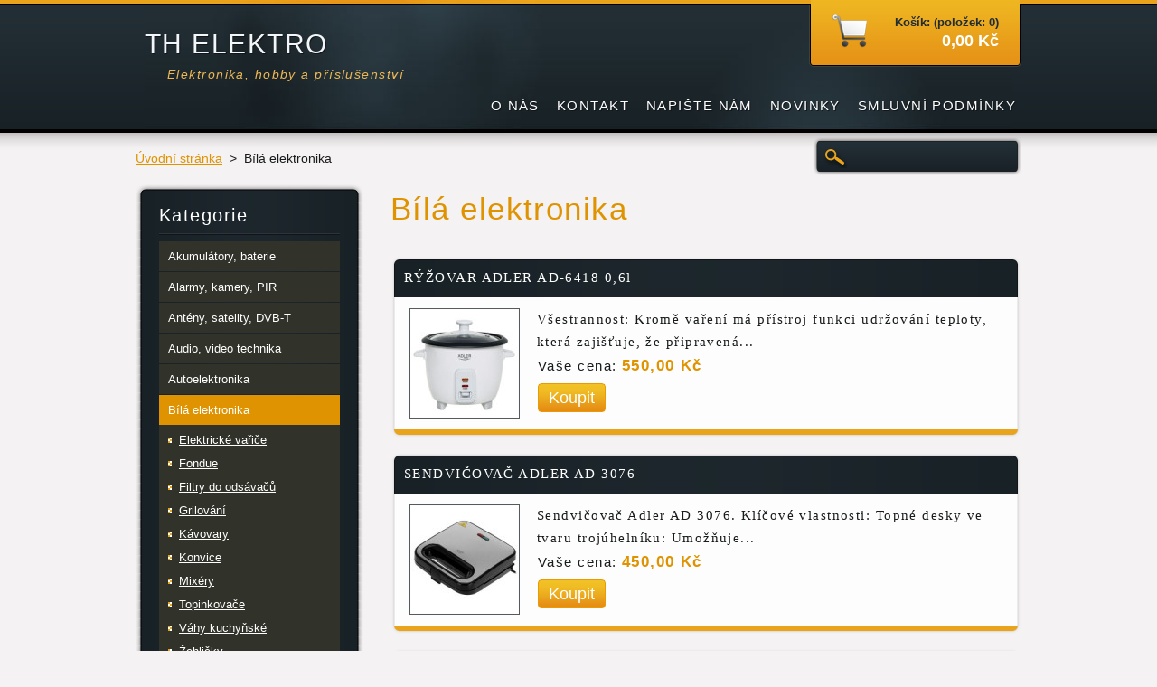

--- FILE ---
content_type: text/html; charset=UTF-8
request_url: https://www.thelektro.cz/bila-elektronika/
body_size: 8103
content:
<!DOCTYPE html>
<!--[if lt IE 7]> <html class="lt-ie10 lt-ie9 lt-ie8 lt-ie7" lang="cs"> <![endif]-->
<!--[if IE 7]>    <html class="lt-ie10 lt-ie9 lt-ie8" lang="cs"> <![endif]-->
<!--[if IE 8]>    <html class="lt-ie10 lt-ie9" lang="cs"> <![endif]-->    
<!--[if IE 9]>    <html class="lt-ie10" lang="cs"> <![endif]-->   
<!--[if gt IE 9]><!--> 
<html lang="cs"> 
<!--<![endif]-->
    <head>
        <base href="https://www.thelektro.cz/">
  <meta charset="utf-8">
  <meta name="description" content="">
  <meta name="keywords" content="">
  <meta name="generator" content="Webnode">
  <meta name="apple-mobile-web-app-capable" content="yes">
  <meta name="apple-mobile-web-app-status-bar-style" content="black">
  <meta name="format-detection" content="telephone=no">
    <meta name="google-site-verification" content="pB6pC5YgW2XS91Z0dnjmYnaG_DqpW940vg8fTvJqN7A">
  <link rel="icon" type="image/svg+xml" href="/favicon.svg" sizes="any">  <link rel="icon" type="image/svg+xml" href="/favicon16.svg" sizes="16x16">  <link rel="icon" href="/favicon.ico">  <link rel="stylesheet" href="https://www.thelektro.cz/wysiwyg/system.style.css">
<link rel="canonical" href="https://www.thelektro.cz/bila-elektronika/">
<script type="text/javascript">(function(i,s,o,g,r,a,m){i['GoogleAnalyticsObject']=r;i[r]=i[r]||function(){
			(i[r].q=i[r].q||[]).push(arguments)},i[r].l=1*new Date();a=s.createElement(o),
			m=s.getElementsByTagName(o)[0];a.async=1;a.src=g;m.parentNode.insertBefore(a,m)
			})(window,document,'script','//www.google-analytics.com/analytics.js','ga');ga('create', 'UA-797705-6', 'auto',{"name":"wnd_header"});ga('wnd_header.set', 'dimension1', 'W1');ga('wnd_header.set', 'anonymizeIp', true);ga('wnd_header.send', 'pageview');var pageTrackerAllTrackEvent=function(category,action,opt_label,opt_value){ga('send', 'event', category, action, opt_label, opt_value)};</script>
  <link rel="alternate" type="application/rss+xml" href="https://thelektro.cz/rss/pf-all.xml" title="Všechny produkty">
  <link rel="alternate" type="application/rss+xml" href="https://thelektro.cz/rss/all.xml" title="Všechny články">
<!--[if lte IE 9]><style type="text/css">.cke_skin_webnode iframe {vertical-align: baseline !important;}</style><![endif]-->
        <title>Bílá elektronika :: TH ELEKTRO</title>
        <meta name="robots" content="index, follow" />
        <meta name="googlebot" content="index, follow" />
        <link href="https://d11bh4d8fhuq47.cloudfront.net/_system/skins/v6/50001121/css/style.css" rel="stylesheet" type="text/css" />
        <!--[if IE 6]>
            <script type="text/javascript" src="https://d11bh4d8fhuq47.cloudfront.net/_system/skins/v6/50001121/js/png-compress.js"></script>
            <script type="text/javascript">
                DD_belatedPNG.fix('.eshopProductDetailTop, .eshopProductDetailFoot, .eshopProductDetail, .eshopProduct, .eshopProductContent, #cartInfo, #cartInfoContent, #cartInfo a, #menuzone .menu ul, .button, .submit, #mainHome .box, #main #sidebar .box, #mainHome .boxBottom, #main #sidebar .boxBottom, #mainHome .boxBg, #main #sidebar .boxBg');
            </script>
        <![endif]-->
    
				<script type="text/javascript">
				/* <![CDATA[ */
					
					if (typeof(RS_CFG) == 'undefined') RS_CFG = new Array();
					RS_CFG['staticServers'] = new Array('https://d11bh4d8fhuq47.cloudfront.net/');
					RS_CFG['skinServers'] = new Array('https://d11bh4d8fhuq47.cloudfront.net/');
					RS_CFG['filesPath'] = 'https://www.thelektro.cz/_files/';
					RS_CFG['filesAWSS3Path'] = 'https://d3910a13f7.clvaw-cdnwnd.com/65410b3d46edc53941bbab61d9e70f39/';
					RS_CFG['lbClose'] = 'Zavřít';
					RS_CFG['skin'] = 'default';
					if (!RS_CFG['labels']) RS_CFG['labels'] = new Array();
					RS_CFG['systemName'] = 'Webnode';
						
					RS_CFG['responsiveLayout'] = 0;
					RS_CFG['mobileDevice'] = 0;
					RS_CFG['labels']['copyPasteSource'] = 'Více zde:';
					
				/* ]]> */
				</script><script type="text/javascript" src="https://d11bh4d8fhuq47.cloudfront.net/_system/client/js/compressed/frontend.package.1-3-108.js?ph=d3910a13f7"></script><style type="text/css"></style></head>
    <body>
    <div id="siteBg">
        <div id="site">

            <!-- HEADER -->
            <div id="header">
                <div id="logozone">
                    <div id="logo"><a href="home/" title="Přejít na úvodní stránku."><span id="rbcSystemIdentifierLogo">TH ELEKTRO</span></a></div>                    <p id="moto"><span id="rbcCompanySlogan" class="rbcNoStyleSpan">Elektronika, hobby a příslušenství</span></p>
                </div>                    
            </div>
            <!-- /HEADER -->

            <div class="cleaner"><!-- / --></div>

            <!-- MAIN -->
            <div id="main">
                <div id="mainContent">
                        
                    <div class="navi">
                        <!-- NAVIGATOR -->
                        <div id="pageNavigator" class="rbcContentBlock">          <div id="navizone" class="navigator">                           <a href="/home/">Úvodní stránka</a>        <span><span> &gt; </span></span>          <span id="navCurrentPage">Bílá elektronika</span>                 </div>                <div class="cleaner"><!-- / --></div>            </div>                        <!-- /NAVIGATOR -->
                        
                        <!-- SEARCH -->
                        
    
        <div class="searchBox">

    <form action="/search/" method="get" id="fulltextSearch">
        
        <label for="fulltextSearchText" class="hidden">Vyhledávání</label>
        <input id="fulltextSearchButton" type="image" src="https://d11bh4d8fhuq47.cloudfront.net/_system/skins/v6/50001121/img/search-btn.png" title="Hledat" />
        <input type="text" name="text" id="fulltextSearchText"/>
        <div class="cleaner"><!-- / --></div> 

    </form>
        
        </div>

                            <!-- /SEARCH -->  
                    </div>

                    <div class="cleaner"><!-- / --></div>
                        
                    <div id="contentRow">                           
                            
                        <!-- CONTENT -->
                        <div id="content">
                            	            <div class="box eshop">                <div class="boxBottom"><div class="boxBg">                <div class="boxTitle"><h2>Bílá elektronika</h2></div>                <div class="boxContent eshopList">							            	            <div class="eshopProduct withImage">                <h3><a href="/products/ryzovar-adler-ad-6418-0-6l/">RÝŽOVAR ADLER AD-6418 0,6l</a></h3>                <div class="cleaner"><!-- / --></div>                <div class="eshopProductContent">                    	            <div class="image">                <div class="in">                    <a class="over" href="/products/ryzovar-adler-ad-6418-0-6l/" title="Zobrazit celou fotografii.">                        <span><span>/products/ryzovar-adler-ad-6418-0-6l/</span></span>                    </a>                    <table><tbody><tr><td>                        <img src="https://d3910a13f7.clvaw-cdnwnd.com/65410b3d46edc53941bbab61d9e70f39/system_preview_small_200023186-df62edf630/v193.jpg" width="118" height="118" alt="/products/ryzovar-adler-ad-6418-0-6l/" />                    </td></tr></tbody></table>                                </div>            </div>		                    <div class="eshopProductDesc">                                                <div class="eshopProductText">Všestrannost: Kromě vaření má přístroj funkci udržování teploty, která zajišťuje, že připravená...</div>                        <p class="price">                            Vaše cena: <ins>550,00 Kč</ins>                                                    </p>                        <div class="eshopProductBuy">                                                <form class="addToBasket" action="/bila-elektronika/" method="post">                <input type="hidden" name="quantity" id="quantity_200076927" value="1" maxlength="2" />                <input type="hidden" name="buyItem" value="200076927" />                <span class="buyInput"><input class="submit" type="submit" value="Koupit" /></span>	    </form>                                            <div class="cleaner"><!-- / --></div>                        </div>                         <div class="cleaner"><!-- / --></div>                    </div>                                        <div class="cleaner"><!-- / --></div>                </div>                <div class="cleaner"><!-- / --></div>            </div>            	        			            	            <div class="eshopProduct withImage">                <h3><a href="/products/sendvicovac-adler-ad-3076/">SENDVIČOVAČ ADLER AD 3076</a></h3>                <div class="cleaner"><!-- / --></div>                <div class="eshopProductContent">                    	            <div class="image">                <div class="in">                    <a class="over" href="/products/sendvicovac-adler-ad-3076/" title="Zobrazit celou fotografii.">                        <span><span>/products/sendvicovac-adler-ad-3076/</span></span>                    </a>                    <table><tbody><tr><td>                        <img src="https://d3910a13f7.clvaw-cdnwnd.com/65410b3d46edc53941bbab61d9e70f39/system_preview_small_200023292-262d8262da/v071c.jpg" width="118" height="118" alt="/products/sendvicovac-adler-ad-3076/" />                    </td></tr></tbody></table>                                </div>            </div>		                    <div class="eshopProductDesc">                                                <div class="eshopProductText">Sendvičovač Adler AD 3076.
Klíčové vlastnosti:

Topné desky ve tvaru trojúhelníku: Umožňuje...</div>                        <p class="price">                            Vaše cena: <ins>450,00 Kč</ins>                                                    </p>                        <div class="eshopProductBuy">                                                <form class="addToBasket" action="/bila-elektronika/" method="post">                <input type="hidden" name="quantity" id="quantity_200077178" value="1" maxlength="2" />                <input type="hidden" name="buyItem" value="200077178" />                <span class="buyInput"><input class="submit" type="submit" value="Koupit" /></span>	    </form>                                            <div class="cleaner"><!-- / --></div>                        </div>                         <div class="cleaner"><!-- / --></div>                    </div>                                        <div class="cleaner"><!-- / --></div>                </div>                <div class="cleaner"><!-- / --></div>            </div>            	        			            	            <div class="eshopProduct withImage">                <h3><a href="/products/elektricky-varic-230v-1000w-155mm/">ELEKTRICKÝ VAŘIČ 230V 1000W 155mm</a></h3>                <div class="cleaner"><!-- / --></div>                <div class="eshopProductContent">                    	            <div class="image">                <div class="in">                    <a class="over" href="/products/elektricky-varic-230v-1000w-155mm/" title="Zobrazit celou fotografii.">                        <span><span>/products/elektricky-varic-230v-1000w-155mm/</span></span>                    </a>                    <table><tbody><tr><td>                        <img src="https://d3910a13f7.clvaw-cdnwnd.com/65410b3d46edc53941bbab61d9e70f39/system_preview_small_200020426-d657bd657d/06433256.jpg" width="118" height="118" alt="/products/elektricky-varic-230v-1000w-155mm/" />                    </td></tr></tbody></table>                                </div>            </div>		                    <div class="eshopProductDesc">                                                <div class="eshopProductText">Máte zájem o malý elektrický přenosný vařič na pozemek nebo kempování? Vyberte si model s jedním...</div>                        <p class="price">                            Vaše cena: <ins>550,00 Kč</ins>                                                    </p>                        <div class="eshopProductBuy">                                                <form class="addToBasket" action="/bila-elektronika/" method="post">                <input type="hidden" name="quantity" id="quantity_200070041" value="1" maxlength="2" />                <input type="hidden" name="buyItem" value="200070041" />                <span class="buyInput"><input class="submit" type="submit" value="Koupit" /></span>	    </form>                                            <div class="cleaner"><!-- / --></div>                        </div>                         <div class="cleaner"><!-- / --></div>                    </div>                                        <div class="cleaner"><!-- / --></div>                </div>                <div class="cleaner"><!-- / --></div>            </div>            	        			            	            <div class="eshopProduct withImage">                <h3><a href="/products/cistici-skrabka-pro-indukcni-a-sklokeramicke-varne-desky-4-nahradni-cepele/">ČISTÍCÍ ŠKRABKA PRO INDUKČNÍ A SKLOKERAMICKÉ VARNÉ DESKY + 4 NÁHRADNÍ ČEPELE</a></h3>                <div class="cleaner"><!-- / --></div>                <div class="eshopProductContent">                    	            <div class="image">                <div class="in">                    <a class="over" href="/products/cistici-skrabka-pro-indukcni-a-sklokeramicke-varne-desky-4-nahradni-cepele/" title="Zobrazit celou fotografii.">                        <span><span>/products/cistici-skrabka-pro-indukcni-a-sklokeramicke-varne-desky-4-nahradni-cepele/</span></span>                    </a>                    <table><tbody><tr><td>                        <img src="https://d3910a13f7.clvaw-cdnwnd.com/65410b3d46edc53941bbab61d9e70f39/system_preview_small_200013791-89f928af25/CESC110BU_P31.jpg" width="118" height="118" alt="/products/cistici-skrabka-pro-indukcni-a-sklokeramicke-varne-desky-4-nahradni-cepele/" />                    </td></tr></tbody></table>                                </div>            </div>		                    <div class="eshopProductDesc">                                                <div class="eshopProductText">Lehká škrabka určená k odstranění připáleného jídla na sklokeramických plotýnkách bez poškození...</div>                        <p class="price">                            Vaše cena: <ins>125,00 Kč</ins>                                                    </p>                        <div class="eshopProductBuy">                                                <form class="addToBasket" action="/bila-elektronika/" method="post">                <input type="hidden" name="quantity" id="quantity_200051569" value="1" maxlength="2" />                <input type="hidden" name="buyItem" value="200051569" />                <span class="buyInput"><input class="submit" type="submit" value="Koupit" /></span>	    </form>                                            <div class="cleaner"><!-- / --></div>                        </div>                         <div class="cleaner"><!-- / --></div>                    </div>                                        <div class="cleaner"><!-- / --></div>                </div>                <div class="cleaner"><!-- / --></div>            </div>            	        			            	            <div class="eshopProduct withImage">                <h3><a href="/products/naparovaci-zehlicka-s-otocnym-kabelem-2000w/">NAPAŘOVACÍ ŽEHLIČKA S OTOČNÝM KABELEM - 2000W</a></h3>                <div class="cleaner"><!-- / --></div>                <div class="eshopProductContent">                    	            <div class="image">                <div class="in">                    <a class="over" href="/products/naparovaci-zehlicka-s-otocnym-kabelem-2000w/" title="Zobrazit celou fotografii.">                        <span><span>/products/naparovaci-zehlicka-s-otocnym-kabelem-2000w/</span></span>                    </a>                    <table><tbody><tr><td>                        <img src="https://d3910a13f7.clvaw-cdnwnd.com/65410b3d46edc53941bbab61d9e70f39/system_preview_small_200023261-11a6611a68/IRON500_P43.jpg" width="118" height="118" alt="/products/naparovaci-zehlicka-s-otocnym-kabelem-2000w/" />                    </td></tr></tbody></table>                                </div>            </div>		                    <div class="eshopProductDesc">                                                <div class="eshopProductText">S touto napařovací žehličkou Nedis můžete žehlit bez námahy a efektivně každý den. Díky výkonnému...</div>                        <p class="price">                            Vaše cena: <ins>750,00 Kč</ins>                                                    </p>                        <div class="eshopProductBuy">                                                <form class="addToBasket" action="/bila-elektronika/" method="post">                <input type="hidden" name="quantity" id="quantity_200077096" value="1" maxlength="2" />                <input type="hidden" name="buyItem" value="200077096" />                <span class="buyInput"><input class="submit" type="submit" value="Koupit" /></span>	    </form>                                            <div class="cleaner"><!-- / --></div>                        </div>                         <div class="cleaner"><!-- / --></div>                    </div>                                        <div class="cleaner"><!-- / --></div>                </div>                <div class="cleaner"><!-- / --></div>            </div>            	        			            	            <div class="eshopProduct withImage">                <h3><a href="/products/naparovaci-zehlicka-s-otocnym-kabelem-3000w/">NAPAŘOVACÍ ŽEHLIČKA S OTOČNÝM KABELEM - 3000W</a></h3>                <div class="cleaner"><!-- / --></div>                <div class="eshopProductContent">                    	            <div class="image">                <div class="in">                    <a class="over" href="/products/naparovaci-zehlicka-s-otocnym-kabelem-3000w/" title="Zobrazit celou fotografii.">                        <span><span>/products/naparovaci-zehlicka-s-otocnym-kabelem-3000w/</span></span>                    </a>                    <table><tbody><tr><td>                        <img src="https://d3910a13f7.clvaw-cdnwnd.com/65410b3d46edc53941bbab61d9e70f39/system_preview_small_200022240-6c6c46c6c5/06425315.jpg" width="118" height="118" alt="/products/naparovaci-zehlicka-s-otocnym-kabelem-3000w/" />                    </td></tr></tbody></table>                                </div>            </div>		                    <div class="eshopProductDesc">                                                <div class="eshopProductText">Žehlička TEESA Slide Precision 3000 TSA2011.
Vertikální napařování
Automatické vypnutí:
•...</div>                        <p class="price">                            Vaše cena: <ins>950,00 Kč</ins>                                                    </p>                        <div class="eshopProductBuy">                                                <form class="addToBasket" action="/bila-elektronika/" method="post">                <input type="hidden" name="quantity" id="quantity_200074506" value="1" maxlength="2" />                <input type="hidden" name="buyItem" value="200074506" />                <span class="buyInput"><input class="submit" type="submit" value="Koupit" /></span>	    </form>                                            <div class="cleaner"><!-- / --></div>                        </div>                         <div class="cleaner"><!-- / --></div>                    </div>                                        <div class="cleaner"><!-- / --></div>                </div>                <div class="cleaner"><!-- / --></div>            </div>            	        			            	            <div class="eshopProduct withImage">                <h3><a href="/products/cistici-tycinka-pro-zehlicky/">ČISTICÍ TYČINKA PRO ŽEHLIČKY</a></h3>                <div class="cleaner"><!-- / --></div>                <div class="eshopProductContent">                    	            <div class="image">                <div class="in">                    <a class="over" href="/products/cistici-tycinka-pro-zehlicky/" title="Zobrazit celou fotografii.">                        <span><span>/products/cistici-tycinka-pro-zehlicky/</span></span>                    </a>                    <table><tbody><tr><td>                        <img src="https://d3910a13f7.clvaw-cdnwnd.com/65410b3d46edc53941bbab61d9e70f39/system_preview_small_200023274-05c2105c23/IRCS110_P11.jpg" width="118" height="118" alt="/products/cistici-tycinka-pro-zehlicky/" />                    </td></tr></tbody></table>                                </div>            </div>		                    <div class="eshopProductDesc">                                                <div class="eshopProductText">Univerzální čisticí tyčinka odstraňuje hrubé usazeniny z žehlicí plochy.
1. Nastavte žehličku na...</div>                        <p class="price">                            Vaše cena: <ins>145,00 Kč</ins>                                                    </p>                        <div class="eshopProductBuy">                                                <form class="addToBasket" action="/bila-elektronika/" method="post">                <input type="hidden" name="quantity" id="quantity_200077119" value="1" maxlength="2" />                <input type="hidden" name="buyItem" value="200077119" />                <span class="buyInput"><input class="submit" type="submit" value="Koupit" /></span>	    </form>                                            <div class="cleaner"><!-- / --></div>                        </div>                         <div class="cleaner"><!-- / --></div>                    </div>                                        <div class="cleaner"><!-- / --></div>                </div>                <div class="cleaner"><!-- / --></div>            </div>            	        			            	            <div class="eshopProduct withImage">                <h3><a href="/products/hamburgerovac-1000w/">HAMBURGEROVAČ 1000W</a></h3>                <div class="cleaner"><!-- / --></div>                <div class="eshopProductContent">                    	            <div class="image">                <div class="in">                    <a class="over" href="/products/hamburgerovac-1000w/" title="Zobrazit celou fotografii.">                        <span><span>/products/hamburgerovac-1000w/</span></span>                    </a>                    <table><tbody><tr><td>                        <img src="https://d3910a13f7.clvaw-cdnwnd.com/65410b3d46edc53941bbab61d9e70f39/system_preview_small_200023253-047490474a/KAHM100BK.jpg" width="118" height="118" alt="/products/hamburgerovac-1000w/" />                    </td></tr></tbody></table>                                </div>            </div>		                    <div class="eshopProductDesc">                                                <div class="eshopProductText">
	Gril na hamburgery Nedis KAHM100BK.&nbsp;Příkon 1 000 W, počet sendvičů 2, nepřilnavý povrch,...</div>                        <p class="price">                            Vaše cena: <ins>450,00 Kč</ins>                                                    </p>                        <div class="eshopProductBuy">                                                <form class="addToBasket" action="/bila-elektronika/" method="post">                <input type="hidden" name="quantity" id="quantity_200077089" value="1" maxlength="2" />                <input type="hidden" name="buyItem" value="200077089" />                <span class="buyInput"><input class="submit" type="submit" value="Koupit" /></span>	    </form>                                            <div class="cleaner"><!-- / --></div>                        </div>                         <div class="cleaner"><!-- / --></div>                    </div>                                        <div class="cleaner"><!-- / --></div>                </div>                <div class="cleaner"><!-- / --></div>            </div>            	        			            	            <div class="eshopProduct withImage">                <h3><a href="/products/kontaktni-gril-teesa-tsa3234/">KONTAKTNÍ GRIL 1000W</a></h3>                <div class="cleaner"><!-- / --></div>                <div class="eshopProductContent">                    	            <div class="image">                <div class="in">                    <a class="over" href="/products/kontaktni-gril-teesa-tsa3234/" title="Zobrazit celou fotografii.">                        <span><span>/products/kontaktni-gril-teesa-tsa3234/</span></span>                    </a>                    <table><tbody><tr><td>                        <img src="https://d3910a13f7.clvaw-cdnwnd.com/65410b3d46edc53941bbab61d9e70f39/system_preview_small_200022780-4ad474ad49/06440690.jpg" width="118" height="118" alt="/products/kontaktni-gril-teesa-tsa3234/" />                    </td></tr></tbody></table>                                </div>            </div>		                    <div class="eshopProductDesc">                                                <div class="eshopProductText">Máte chuť na křupavé panini? Přicházejí přátelé a chcete jim dopřát rychlou a zdravou svačinku?...</div>                        <p class="price">                            Vaše cena: 	            <del title="Původní cena">650,00 Kč</del>&nbsp;		<ins>550,00 Kč</ins>                                                    </p>                        <div class="eshopProductBuy">                                                <form class="addToBasket" action="/bila-elektronika/" method="post">                <input type="hidden" name="quantity" id="quantity_200075843" value="1" maxlength="2" />                <input type="hidden" name="buyItem" value="200075843" />                <span class="buyInput"><input class="submit" type="submit" value="Koupit" /></span>	    </form>                                            <div class="cleaner"><!-- / --></div>                        </div>                         <div class="cleaner"><!-- / --></div>                    </div>                                        <div class="cleaner"><!-- / --></div>                </div>                <div class="cleaner"><!-- / --></div>            </div>            	        			            	            <div class="eshopProduct withImage">                <h3><a href="/products/kontaktni-gril-1500w/">KONTAKTNÍ GRIL 1500W</a></h3>                <div class="cleaner"><!-- / --></div>                <div class="eshopProductContent">                    	            <div class="image">                <div class="in">                    <a class="over" href="/products/kontaktni-gril-1500w/" title="Zobrazit celou fotografii.">                        <span><span>/products/kontaktni-gril-1500w/</span></span>                    </a>                    <table><tbody><tr><td>                        <img src="https://d3910a13f7.clvaw-cdnwnd.com/65410b3d46edc53941bbab61d9e70f39/system_preview_small_200022785-4416d44170/06431965.jpg" width="118" height="118" alt="/products/kontaktni-gril-1500w/" />                    </td></tr></tbody></table>                                </div>            </div>		                    <div class="eshopProductDesc">                                                <div class="eshopProductText">Nudí vás tradiční snídaňové sendviče? Nebo možná máte chuť na grilované občerstvení v deštivém dni?...</div>                        <p class="price">                            Vaše cena: 	            <del title="Původní cena">850,00 Kč</del>&nbsp;		<ins>750,00 Kč</ins>                                                    </p>                        <div class="eshopProductBuy">                                                <form class="addToBasket" action="/bila-elektronika/" method="post">                <input type="hidden" name="quantity" id="quantity_200075848" value="1" maxlength="2" />                <input type="hidden" name="buyItem" value="200075848" />                <span class="buyInput"><input class="submit" type="submit" value="Koupit" /></span>	    </form>                                            <div class="cleaner"><!-- / --></div>                        </div>                         <div class="cleaner"><!-- / --></div>                    </div>                                        <div class="cleaner"><!-- / --></div>                </div>                <div class="cleaner"><!-- / --></div>            </div>            	        		                                <div class="cleaner"><!-- / --></div>                                                                                
<div  class="paging">


<span  class="selected"><span class="pageText">1</span></span>
<span class="separator"><span class="separatorText">|</span></span>
<a href="/bila-elektronika/eshopproductscbm_410687/10/"><span class="pageText">2</span></a>
<span class="separator"><span class="separatorText">|</span></span>
<a href="/bila-elektronika/eshopproductscbm_410687/20/"><span class="pageText">3</span></a>
<span class="separator"><span class="separatorText">|</span></span>
<a href="/bila-elektronika/eshopproductscbm_410687/30/"><span class="pageText">4</span></a>
<span class="separator"><span class="separatorText">|</span></span>
<a href="/bila-elektronika/eshopproductscbm_410687/40/"><span class="pageText">5</span></a>
<a href="/bila-elektronika/eshopproductscbm_410687/10/" class="right" title="Přejít na následující stránku." rel="next"><span class="rightText">&gt;</span></a>
<a href="/bila-elektronika/eshopproductscbm_410687/80/" class="rightEnd" title="Přejít na poslední stránku."><span class="rightEndText">&gt;&gt;</span></a></div>                                                <div class="cleaner"><!-- / --></div>                </div>                </div></div>            </div>        	                            <div class="cleaner"><!-- / --></div>                                
                        </div>
                        <!-- /CONTENT -->
                        
                        <div class="cleaner"><!-- / --></div>
                    </div>

                    <!-- SIDEBAR -->
                    <div id="sidebar">
                        <div id="sidebarContent">
                            


        <!-- ESHOP CATEGORIES -->            
        <div class="box">
            <div class="boxBottom"><div class="boxBg">
            <div class="boxTitle"><h2>Kategorie</h2></div>
            <div class="boxContent" id="category">

    <ul class="ProductCategories">
	<li class="first">

        <a href="/akumulatory-baterie/">
    
        <span>Akumulátory, baterie</span>

    </a>

    </li>
	<li>

        <a href="/alarmy-kamery-pir/">
    
        <span>Alarmy, kamery, PIR</span>

    </a>

    </li>
	<li>

        <a href="/anteny-satelity-dvbt/">
    
        <span>Antény, satelity, DVB-T</span>

    </a>

    </li>
	<li>

        <a href="/audio-video-technika/">
    
        <span>Audio, video technika</span>

    </a>

    </li>
	<li>

        <a href="/autoelektronika/">
    
        <span>Autoelektronika</span>

    </a>

    </li>
	<li class="open selected activeSelected">

        <a href="/bila-elektronika/">
    
        <span>Bílá elektronika</span>

    </a>

    
	<ul class="level1">
		<li class="first">

        <a href="/bila-elektronika/elektricke-varice/">
    
        <span>Elektrické vařiče</span>

    </a>

    </li>
		<li>

        <a href="/bila-elektronika/fondue/">
    
        <span>Fondue</span>

    </a>

    </li>
		<li>

        <a href="/bila-elektronika/filtry-do-odsavacu/">
    
        <span>Filtry do odsávačů</span>

    </a>

    </li>
		<li>

        <a href="/bila-elektronika/grily/">
    
        <span>Grilování</span>

    </a>

    </li>
		<li>

        <a href="/bila-elektronika/kavovary/">
    
        <span>Kávovary</span>

    </a>

    </li>
		<li>

        <a href="/bila-elektronika/konvice/">
    
        <span>Konvice</span>

    </a>

    </li>
		<li>

        <a href="/bila-elektronika/mixery/">
    
        <span>Mixéry</span>

    </a>

    </li>
		<li>

        <a href="/bila-elektronika/topinkovace/">
    
        <span>Topinkovače</span>

    </a>

    </li>
		<li>

        <a href="/bila-elektronika/vahy-kuchynske/">
    
        <span>Váhy kuchyňské</span>

    </a>

    </li>
		<li>

        <a href="/bila-elektronika/zehlicky/">
    
        <span>Žehličky</span>

    </a>

    </li>
		<li>

        <a href="/bila-elektronika/ostatni-doplnky/">
    
        <span>Ostatní doplňky</span>

    </a>

    </li>
		<li>

        <a href="/bila-elektronika/ostatni-spotrebice/">
    
        <span>Ostatní spotřebiče</span>

    </a>

    </li>
		<li class="last">

        <a href="/pro-dum-a-zahradu/vysavace/">
    
        <span>Vysavače</span>

    </a>

    </li>
	</ul>
	</li>
	<li>

        <a href="/drzaky-tv-av-repro/">
    
        <span>Držáky TV, A/V, repro</span>

    </a>

    </li>
	<li>

        <a href="/elektroinstalace/">
    
        <span>Elektroinstalace</span>

    </a>

    </li>
	<li>

        <a href="/elektronicke-soucastky/">
    
        <span>Elektronické součástky</span>

    </a>

    </li>
	<li>

        <a href="/prislusenstvi-pro-foto/">
    
        <span>Foto příslušenství</span>

    </a>

    </li>
	<li>

        <a href="/hobby-osobni-pece/">
    
        <span>Hobby, osobní péče</span>

    </a>

    </li>
	<li>

        <a href="/kabely/">
    
        <span>Kabely, přepínače A/V</span>

    </a>

    </li>
	<li>

        <a href="/konektory-redukce/">
    
        <span>Konektory, redukce</span>

    </a>

    </li>
	<li>

        <a href="/naradi-vybaveni-dilny/">
    
        <span>Nářadí, vybavení dílny</span>

    </a>

    </li>
	<li>

        <a href="/pc-gamming-tisk/">
    
        <span>PC, gamming, tisk</span>

    </a>

    </li>
	<li>

        <a href="/pro-dum-a-zahradu/">
    
        <span>Pro dům a zahradu</span>

    </a>

    </li>
	<li>

        <a href="/svetelne-zdroje/">
    
        <span>Světelné zdroje</span>

    </a>

    </li>
	<li>

        <a href="/svitidla-osvetleni/">
    
        <span>Svítidla, osvětlení</span>

    </a>

    </li>
	<li>

        <a href="/zdroje-nabijecky/">
    
        <span>Zdroje, nabíječky</span>

    </a>

    </li>
	<li>

        <a href="/vysilacky-telefony/">
    
        <span>Vysílačky, telefony</span>

    </a>

    </li>
	<li>

        <a href="/vyprodej/">
    
        <span>Výprodej</span>

    </a>

    </li>
	<li class="last">

        <a href="/tipy-na-darek/">
    
        <span>Tipy na dárek</span>

    </a>

    </li>
</ul>

            </div>
            </div></div>
        </div> 
        <!-- /ESHOP CATEGORIES -->
        <div class="cleaner"><!-- / --></div>

    			
                            
                            <!-- CONTACT -->
                            

        <div class="box contact">
            <div class="boxBottom"><div class="boxBg">
            <div class="boxTitle"><h2>Kontakt</h2></div>
            <div class="boxContent">
          
    

        <p><strong>TH ELEKTRO</strong></p>
        
      
        <p class="address">Dlouhá 232<br />
Trutnov - HSM<br />
54102</p>

                
        
      
        <p class="phone">Tel. 608762888</p>

    
        

        <p class="email"><a href="&#109;&#97;&#105;&#108;&#116;&#111;:&#116;&#104;&#101;&#108;&#101;&#107;&#116;&#114;&#111;&#64;&#101;&#109;&#97;&#105;&#108;&#46;&#99;&#122;"><span id="rbcContactEmail">&#116;&#104;&#101;&#108;&#101;&#107;&#116;&#114;&#111;&#64;&#101;&#109;&#97;&#105;&#108;&#46;&#99;&#122;</span></a></p>

               
        

    
                   
            </div>
            </div></div>
        </div>
        
        <div class="cleaner"><!-- / --></div>

    			
                            <!-- /CONTACT -->

                                                                                    <div class="cleaner"><!-- / --></div>
                        </div>
                    </div>
                    <!-- /SIDEBAR -->

                    <hr class="cleaner" />

                </div><!-- mainContent -->
                <div class="cleaner"><!-- / --></div>
            </div>
            <!-- MAIN -->
                
            <div class="cleaner"><!-- / --></div>
                
            <!-- MENU -->
            


        <div id="menuzone">
            
    <ul class="menu">
	<li class="first">
  
        <a href="/o-nas/">
    
        <span>O nás</span>
      
    </a>
  
    </li>
	<li>
  
        <a href="/kontakt/">
    
        <span>Kontakt</span>
      
    </a>
  
    </li>
	<li>
  
        <a href="/napiste-nam/">
    
        <span>Napište nám</span>
      
    </a>
  
    </li>
	<li>
  
        <a href="/novinky/">
    
        <span>Novinky</span>
      
    </a>
  
    </li>
	<li class="last">
  
        <a href="/smluvni-podminky/">
    
        <span>Smluvní podmínky</span>
      
    </a>
  
    </li>
</ul>

        </div>

    			
            <!-- /MENU -->

            <!-- LANG -->
            <div id="lang"><div id="languageSelect"></div>			</div>
            <!-- /LANG -->
            
            <!-- CART -->
            <div id="cartInfo"><div id="cartInfoContent">
                <a href="es-cart/">
                    <span class="cartTitle">Košík: (položek: 0)</span>
                    <br /><span class="price">0,00 Kč</span>
                </a>
            </div></div>
            <!-- /CART -->            
                
            <div class="cleaner"><!-- / --></div>
        </div>
        <div class="cleaner"><!-- / --></div>
    </div>
        
    <div class="cleaner"><!-- / --></div>
        
    <!-- FOOTER -->
    <div id="footer">
        <div id="footerContent">
            <div id="footerLeft">
                 <!-- LINKS -->
                <div id="link">
                    <div id="linkContent">
                        <span class="homepage"><a href="home/" title="Přejít na úvodní stránku.">Úvodní stránka</a></span>
                        <span class="sitemap"><a href="/sitemap/" title="Přejít na mapu stránek.">Mapa stránek</a></span>
                        <span class="rss"><a href="/rss/" title="RSS kanály">RSS</a></span>
                        <span class="print"><a href="#" onclick="window.print(); return false;" title="Vytisknout stránku">Tisk</a></span>
                    </div>
                </div>
                <!-- /LINKS -->
                <div class="cleaner"><!-- / --></div>
                <span id="rbcFooterText" class="rbcNoStyleSpan">© 2011 Všechna práva vyhrazena.</span>            </div>
            <div id="footerRight"><span class="rbcSignatureText">Vytvořeno službou <a href="https://www.webnode.cz?utm_source=brand&amp;utm_medium=footer&amp;utm_campaign=premium" rel="nofollow" >Webnode</a> E-shop</span></div>
            <div class="cleaner"><!-- / --></div>
        </div>
    </div>
    <!-- /FOOTER -->
    
    <script type="text/javascript" src="https://d11bh4d8fhuq47.cloudfront.net/_system/skins/v6/50001121/js/jquery-1.7.1.min.js"></script>
    <script type="text/javascript">
      jQuery.noConflict();
      RubicusFrontendIns.addFileToPreload('https://d11bh4d8fhuq47.cloudfront.net/_system/skins/v6/50001121/img/loading.gif');
    </script>
    <script type="text/javascript" src="https://d11bh4d8fhuq47.cloudfront.net/_system/skins/v6/50001121/js/functions.js"></script>
    
    <!--[if IE 6]>
    <script src="https://d11bh4d8fhuq47.cloudfront.net/_system/skins/v6/50001121/js/Menu-compress.js" type="text/javascript"></script>
    <script type="text/javascript">
        build_menu();
    </script>
    <![endif]-->

  <div id="rbcFooterHtml"></div><script type="text/javascript">var keenTrackerCmsTrackEvent=function(id){if(typeof _jsTracker=="undefined" || !_jsTracker){return false;};try{var name=_keenEvents[id];var keenEvent={user:{u:_keenData.u,p:_keenData.p,lc:_keenData.lc,t:_keenData.t},action:{identifier:id,name:name,category:'cms',platform:'WND1',version:'2.1.157'},browser:{url:location.href,ua:navigator.userAgent,referer_url:document.referrer,resolution:screen.width+'x'+screen.height,ip:'65.21.113.247'}};_jsTracker.jsonpSubmit('PROD',keenEvent,function(err,res){});}catch(err){console.log(err)};};</script></body>
</html>